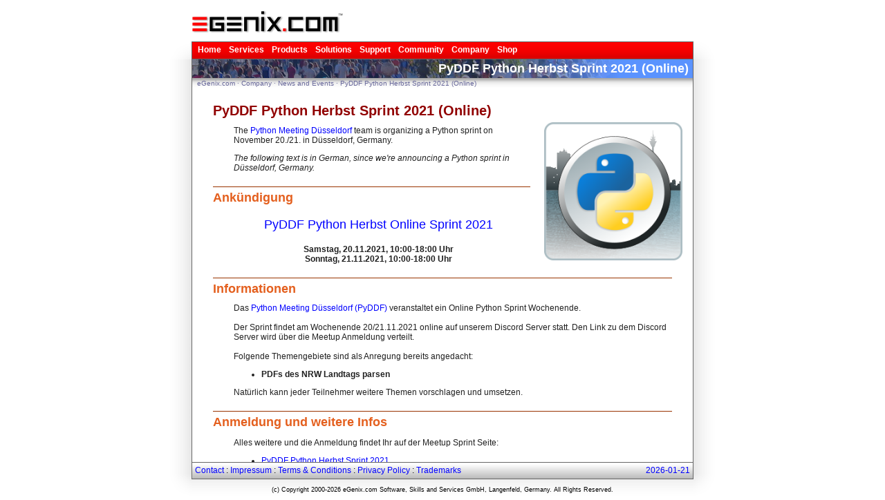

--- FILE ---
content_type: text/html;charset=utf-8
request_url: https://www.egenix.com/company/news/PyDDF-Herbst-Sprint-2021
body_size: 3808
content:
<!DOCTYPE html>
<html lang="en">

<head prefix="og: http://ogp.me/ns#  article: http://ogp.me/ns/article#">
<base href="https://www.egenix.com/company/news/PyDDF-Herbst-Sprint-2021/" />

 <title>eGenix.com: Company: News and Events: PyDDF Python Herbst Sprint 2021 (Online)</title>
 <meta http-equiv="Content-Type" content="text/html; charset=UTF-8" />
 <meta charset="UTF-8" />
 <meta name="language" content="en-us" />
 <meta name="robots" content="index" />
 <meta name="description"
       content="The Python Meeting D&amp;uuml;sseldorf team is organizing a Python sprint on November 20./21. in Düsseldorf, Germany." />
 
 <meta name="viewport" content="width=device-width, initial-scale=0.8">
 <meta property="og:site_name" content="eGenix.com" />
 <meta property="og:title"
       content="eGenix.com: PyDDF Python Herbst Sprint 2021 (Online)" />
 <meta property="og:url"
       content="https://www.egenix.com/company/news/PyDDF-Herbst-Sprint-2021" />
 <meta property="og:description"
       content="The Python Meeting D&amp;uuml;sseldorf team is organizing a Python sprint on November 20./21. in Düsseldorf, Germany." />
 <meta property="og:determiner" content="auto" />
 <meta property="og:type" content="article" />
 <meta property="og:image"
       content="https://www.egenix.com/images/Python-Meeting-Logo.png" />
 <meta property="article:published_time"
       content="2021-11-17" />
 <meta property="article:modified_time"
       content="2021-11-17 16:28:29" />
 <meta name="twitter:card" content="summary" />
 <meta name="twitter:site" content="@egenix" />
 <meta name="twitter:title"
       content="eGenix.com: PyDDF Python Herbst Sprint 2021 (Online)" />
 <meta name="twitter:description"
       content="The Python Meeting D&amp;uuml;sseldorf team is organizing a Python sprint on November 20./21. in Düsseldorf, Germany." />
 <meta name="twitter:image"
       content="https://www.egenix.com/images/Python-Meeting-Logo.png" />
 <link rel="shortcut icon" type="image/ico"
       href="https://www.egenix.com/favicon.ico" />
 <link rel="apple-touch-icon"
       href="https://www.egenix.com/apple-touch-icon.png" />
 <link rel="alternate" type="application/rss+xml" title="eGenix.com RSS2 Feed" href="/company/news/rss2" />
 <link rel="stylesheet" id="egenix-css" type="text/css"
       href="https://www.egenix.com/egenix_css" />
 <link rel="stylesheet" id="egenix-print-css"
       type="text/css" media="print"
       href="https://www.egenix.com/print.css" /> 
 <link rel="stylesheet" id="egenix-small-screen-css"
       type="text/css"
       media="only screen and (max-device-width: 780px)"
       href="https://www.egenix.com/handheld.css" />
 
 
 <script type="text/javascript"
         src="https://www.egenix.com/egenix_js"></script>
<!--[if IE 6]>
 <link rel="stylesheet" type="text/css"
       href="https://www.egenix.com/ie6.css" /> 
 <script type="text/javascript"
         src="https://www.egenix.com/ie6.js"></script>
<![endif]-->
<!--[if IE 7]>
 <link rel="stylesheet" type="text/css"
       href="https://www.egenix.com/ie7.css" /> 
 <script type="text/javascript"
         src="https://www.egenix.com/ie7.js"></script>
<![endif]-->
<script type="text/javascript">
  egenix.verifyTopLevel();
</script>
</head>

<body id="egenix-body">
                     
<div id="egenix-page">

  <div id="egenix-logo">
   <a href="https://www.egenix.com"><img alt="eGenix.com"
    src="https://www.egenix.com/images/egenix-logo.png"></a>
  </div>

  <div id="egenix-page-box">

    <div id="egenix-page-box-head">
      <div id="egenix-page-box-menu">
        <div id="egenix-menu">      
           
<!-- eGenix Main Menu -->

<ul id="egenix-nav">

           <!-- Static Menu Entries -->
           <li>
             <a href="/">Home </a>
               
           </li>
           <li>
             <a href="/services">Services </a>
               <ul>
                 <li><a href="/services/projects/">Custom Python Development Projects</a></li>
                 <li><a href="/services/coaching/">Python Training</a></li>
                 <li><a href="/services/coaching/">Python Coaching</a></li>
                 <li><a href="/services/consulting/">Python Consulting</a></li>
                 <li><a href="/services/support/">Python and Product Support</a></li>
               </ul>
           </li>
           <li>
             <a href="/products">Products </a>
               <ul>
                 <li><a href="/products/python/"><span class="egenix-menu-heading">Python</span></a></li>
                 <li><a href="/products/python/mxODBC/">&middot; mxODBC &ndash; Python Database Interface</a></li>
                 <li><a href="/products/python/mxODBCConnect/">&middot; mxODBC Connect &ndash; Remote DB Interface</a></li>
                 <li><a href="/products/python/"><span class="egenix-menu-spacer">&nbsp;&nbsp;</span></a></li>
                 <li><a href="/products/python/PyRun/">&middot; eGenix PyRun &ndash; Tiny Python Runtime</a></li>
                 <li><a href="/products/python/pyOpenSSL/">&middot; eGenix pyOpenSSL &ndash; SSL Interface</a></li>
                 <li><a href="/products/python/"><span class="egenix-menu-spacer">&nbsp;&nbsp;</span></a></li>
                 <li><a href="/products/python/mxBase/">&middot; eGenix mx Base</a></li>
                 <li><a href="/products/python/mxBase/mxDateTime/">&nbsp;&nbsp;&middot; mxDateTime &ndash; Date/Time Library</a></li>
                 <li><a href="/products/python/mxBase/mxTextTools/">&nbsp;&nbsp;&middot; mxTextTools &ndash; Fast Text Parsing</a></li>
                 <li><a href="/products/python/mxBase/mxBeeBase/">&nbsp;&nbsp;&middot; mxBeeBase &ndash; BTree+ On-disk DB</a></li>
                 <li><a href="/products/python/mxBase/mxTools/">&nbsp;&nbsp;&middot; mxTools &ndash; Fast Python Helpers</a></li>
                 <li><a href="/products/python/mxBase/mxProxy/">&nbsp;&nbsp;&middot; mxProxy &ndash; Python Object Proxy</a></li>
                 <li><a href="/products/python/mxBase/mxURL/">&nbsp;&nbsp;&middot; mxURL &ndash; URL Library</a></li>
                 <li><a href="/products/python/mxBase/mxUID/">&nbsp;&nbsp;&middot; mxUID &ndash; UID Library</a></li>
                 <li><a href="/products/python/mxBase/mxStack/">&nbsp;&nbsp;&middot; mxStack &ndash; Stack Data Type</a></li>
                 <li><a href="/products/python/mxBase/mxQueue/">&nbsp;&nbsp;&middot; mxQueue &ndash; Queue Data Type</a></li>
                 <li><a href="/products/python/"><span class="egenix-menu-spacer">&nbsp;&nbsp;</span></a></li>
                 <li><a href="/products/python/mxExperimental/">&middot; eGenix mx Experimental</a></li>
                 <li><a href="/products/python/mxExperimental/mxNumber/">&nbsp;&nbsp;&middot; mxNumber &ndash; High Precision Numbers</a></li>
                 <li><a href="/products/python/mxExperimental/mxTidy/">&nbsp;&nbsp;&middot; mxTidy &ndash; HTML Cleaner</a></li>
                 <li><a href="/products/"><span class="egenix-menu-spacer">&nbsp;&nbsp;</span></a></li>
                 <li><a href="/products/zope/"><span class="egenix-menu-heading">Plone / Zope</span></a></li>
                 <li><a href="/products/zope/mxODBCZopeDA/">&middot; mxODBC Plone/Zope Database Adapter</a></li>
                 <li><a href="/products/plone/mxODBCZopeDA/">&middot; mxODBC Database Adapter for Plone</a></li>
                 <li><a href="/company/news/eGenix-ThreadLock-Distribution-2.13.0.1.html">&middot; eGenix ThreadLock Distribution</a></li>
               </ul>
           </li>
           <li>
             <a href="/solutions">Solutions </a>
               <ul>
                 <li><a href="/solutions/newsletters/">EMail Newsletters</a></li>
                 <li><a href="/solutions/sms-alerts/">SMS Text Alerts</a></li>
               </ul>
           </li>
           <li>
             <a href="/support">Support </a>
               <ul>
                 <li><a href="/services/support/">General Python Support</a></li>
                 <li><a href="/services/support/">Product Support</a></li>
                 <li><a href="/support/updates/">Product Updates</a></li>
                 <li><a href="/support/mailing-lists/">Mailing Lists</a></li>
               </ul>
           </li>
           <li>
             <a href="/library">Community </a>
               <ul>
                 <li><a href="/library/presentations/">Talks &amp; Videos</a></li>
                 <li><a href="/library/pyddf/">Python Meeting D&uuml;sseldorf (PyDDF)</a></li>
                 <li><a href="http://www.malemburg.com/">All Things Python Blog</a></li>
                 <li><a href="https://www.youtube.com/egenixcom/">eGenix YouTube Channel</a></li>
                 <li><a href="/library/moinmoin/">MoinMoin Library</a></li>
                 <li><a href="/library/telegram-antispam-bot/">Telegram Antispam Bot</a></li>
               </ul>
           </li>
           <li>
             <a href="/company">Company </a>
               <ul>
                 <li><a href="/company/about/">About</a></li>
                 <li><a href="/company/contact/">Contact</a></li>
                 <li><a href="/company/news/">News</a></li>
                 <li><a href="/company/press/">Press</a></li>
                 <li><a href="/company/legal/">Legal</a></li>
               </ul>
           </li>
           <li>
             <a href="/shop/">Shop</a>
               
           </li>    

           
</ul>

        </div>
      </div>
    </div>

    <div id="egenix-page-box-body">
      <div id="egenix-title-bar">
        <span>PyDDF Python Herbst Sprint 2021 (Online)</span>
      </div>
      
      <div id="egenix-location-bar">
        <div id="egenix-location-bar-breadcrumbs"><a href="https://www.egenix.com">eGenix.com</a> &middot; <a href="https://www.egenix.com/company">Company</a> &middot; <a href="https://www.egenix.com/company/news">News and Events</a> &middot; <a href="https://www.egenix.com/company/news/PyDDF-Herbst-Sprint-2021">PyDDF Python Herbst Sprint 2021 (Online)</a></div>
      </div>
      <div id="egenix-content-area">
        <div id="egenix-content-leadin">
        </div>
        <div id="egenix-content">
          

<h1 class="egenix-title">PyDDF Python Herbst Sprint 2021 (Online)</h1>

<div class="egenix-article-image">
  <img src="https://www.egenix.com/images/Python-Meeting-Logo.png">
</div>



<div class="egenix-teaser">The <a href="http://pyddf.de/">Python Meeting D&uuml;sseldorf</a> team is organizing a Python sprint on November 20./21. in Düsseldorf, Germany.</div>





<p><span style="font-style: italic;">The following text is in German, since we're announcing a Python sprint in Düsseldorf, Germany.</span><br>
</p>
<h2>Ankündigung</h2>
<p style="text-align: center; font-size: 1.5em;"><a href="https://www.meetup.com/Python-Meeting-Dusseldorf/events/282142100/" moz-do-not-send="true">PyDDF Python Herbst Online Sprint 2021</a><br>
</p>

<p style="text-align: center; font-weight: bold;">Samstag, 20.11.2021, 10:00-18:00 Uhr<br>

Sonntag, 21.11.2021, 10:00-18:00 Uhr</p><h2>Informationen</h2>
Das <a href="http://pyddf.de/">Python Meeting Düsseldorf (PyDDF)</a> veranstaltet ein Online Python Sprint Wochenende.<br>
<br>
Der Sprint findet am Wochenende 20/21.11.2021 online auf unserem Discord
 Server statt. Den Link zu dem Discord Server wird über die Meetup 
Anmeldung verteilt.<br>
<br>
Folgende Themengebiete sind als Anregung bereits angedacht:<br>
<ul>
  </ul>
<ul>
  <li><b>PDFs des NRW Landtags parsen</b></li>
</ul>

Natürlich kann jeder Teilnehmer weitere Themen vorschlagen und umsetzen.<ul>
</ul>
<h2>Anmeldung und weitere Infos<br>
</h2>
<p>Alles weitere und die Anmeldung findet Ihr auf der Meetup Sprint Seite:</p>
<p>
</p>
<ul>
  <li><a href="https://www.meetup.com/Python-Meeting-Dusseldorf/events/282142100/" moz-do-not-send="true">PyDDF Python Herbst Sprint 2021</a></li>
</ul>Teilnehmer sollten sich zudem der PyDDF Telegram Gruppe beitreten, da wir uns dort koordinieren:<br>
<ul>
  <li><a href="https://t.me/pyddf" moz-do-not-send="true">PyDDF Telegram Gruppe</a></li></ul>
<ul>

</ul>

<h2>Über das Python Meeting Düsseldorf</h2>


<p>Das <a href="http://pyddf.de/">Python Meeting Düsseldorf</a> ist eine regelmäßige Veranstaltung in Düsseldorf, die sich an Python Begeisterte aus der Region wendet.</p>Einen guten ersten Überblick über die Vorträge bietet unser <a style="font-weight: bold;" href="http://www.youtube.com/pyddf/">PyDDF YouTube-Kanal</a>, auf dem wir Videos der Vorträge nach den Meetings veröffentlichen.<br>



<p>Veranstaltet wird das Meeting von der <a href="/">eGenix.com GmbH</a>, Langenfeld, in Zusammenarbeit mit <a href="http://www.clark-consulting.eu/">Clark Consulting &amp; Research</a>, Düsseldorf.<br>
</p>Viel Spaß !
<p>Marc-Andre Lemburg, eGenix.com











<div class="egenix-news-date">
  Published: 2021-11-17
</div>


	  
        </div>
        <div id="egenix-content-leadout">
          <noscript>
            <div style="border-top: 1px solid; text-align:center">Please enable JavaScript to make full use of our web-site. Thank you.</div>
          </noscript>
        </div>
      </div>
      
      <div id="egenix-bottom-line">
        <span id="egenix-legal">
          <a href="/company/contact/">Contact</a> : 
          <a href="/company/legal/">Impressum</a> : 
          <a href="/company/legal/terms-and-conditions.html">Terms & Conditions</a> : 
          <a href="/company/legal/privacy.html">Privacy Policy</a> : 
          <a href="/company/legal/trademarks.html">Trademarks</a>
        </span>
        <span id="egenix-date">
          <a href="/products/python/mxBase/mxDateTime/">2026-01-21</a>
        </span>
      </div>
      <div id="egenix-copyright-line">
       (c) Copyright 2000-<span>2026</span>
       eGenix.com Software, Skills and Services GmbH, Langenfeld, Germany. All Rights Reserved.
      </div>
    </div>
  </div>
</div>

<script type="text/javascript">
function egenix_adjust_layout() {
    EXTRA_OFFSET = 0;
    egenix_quick_nav = document.getElementById('egenix-quick-links');
    if (egenix_quick_nav) {
        if (egenix.getInnerHeight() < 660 || egenix.getInnerWidth() < 780) {
	    /* Disable the quick nav boxes */
	    egenix_quick_nav.style.display = 'none';
	}
	else {
	    /* Display the quick nav boxes and adjust content offset for
	       them (120px + the clear div) */
	    EXTRA_OFFSET = 131;
	    egenix_quick_nav.style.display = 'block';
	}
    }
    egenix_content = document.getElementById('egenix-content');
    if (egenix_content) {
        /* Adjust for missing copyright line */
        /*if (egenix.getInnerWidth() < 780) {
	    EXTRA_OFFSET = -42;
	}*/
        egenix_content.style.height = (egenix.getInnerHeight() - EGENIX_CONTENT_OFFSET - EXTRA_OFFSET) + 'px';
    }
    return true;
};
egenix_adjust_layout();
window.onresize = egenix_adjust_layout;
</script>

</body>
</html>



--- FILE ---
content_type: text/css; charset=utf-8
request_url: https://www.egenix.com/egenix_css
body_size: 4282
content:
/* eGenix.com Screen CSS */

/* CSS needed for Zope forms and the CMS */

table.FormLayout {
    width: 70%;
}

textarea {
    width: 100%;
}

input[type="text"] {
    width:100%;
}

#UserActions a.first:before, #ContextActionsRow a.first:before, #WorkflowActions a.first:before,
#FolderActions a.first:before, #GlobalActions a.first:before {
    content: " ";
}

#UserActions a.path:before, #ContextActionsRow a.path:before, #WorkflowActions a.path:before,
#FolderActions a.path:before, #GlobalActions a.path:before  {
    content: " | ";
}


/* eGenix.com Browser Style-Sheet */

/* Generic page elements */

html {
	position: relative;
	margin: 0px 0px;
	padding: 0px 0px;
	width: 100%;
	height: 100%;
	/* Hide scrollbars: */
	overflow: hidden;
}

body {
	position: relative;
	margin: 0px 0px;
	padding: 0px 0px;
	width: 100%;
	height: 100%;
}

img {
	border: none;
	display: inline;
}

a {
        color: #0000FF;
	text-decoration: none;
}

a:hover, a:focus {
        color: #CC0000;
	text-decoration: underline;
}

a:active {
        color: #FF0000;
}

a:visited {
        color: #0000FF;
}

/* eGenix Page Layout */

#egenix-body {
	font-family: Arial, Helvetica, sans-serif;
	font-size: 12px;
	color: black;
	background-color: white;
}

#egenix-page {
	text-align: left;
	width: 800px;
	height: 100%;
	margin-left: auto;
	margin-right: auto;
	margin-top: 0px;
}

#egenix-logo {
	padding: 15px 0 0 37px;
	height: 37px;
	text-decoration: none;
}

#egenix-page-box-head {
}

#egenix-page-box-body {
}

#egenix-menu, #egenix-location-bar, #egenix-title-bar, #egenix-content-area, #egenix-quick-links, #egenix-bottom-line, #egenix-cms {
	border-left: solid 1px #666666;
	border-right: solid 1px #666666;
}

#egenix-menu {
	padding: 0px;
	padding-bottom: 8px;
	font-weight: bold;
	background: url(images/menu-background.png) repeat-x;
	border-top: solid 1px #666666;
	border-bottom: solid 1px #666666;
}

#egenix-title-bar {
	background-image: url(images/title-background.png);
	text-align: right;
	font-family: "Trebuchet MS", Arial, Helvetica, sans-serif;
	font-weight: bold;
	font-size: 18px;
	color: white;
	padding: 4px;
	padding-right: 6px;
	padding-top: 3px;
	height: 20px;
}

#egenix-location-bar {
	background: url(images/vertical-shadow-down.png) repeat-x;
	height: 16px;
        /* Needed for IE6, otherwise the above small height doesn't work */
	overflow: hidden;
}

#egenix-location-bar a {
        color: #666699;
}

#egenix-location-bar-breadcrumbs {
        color: #666699;
        font-size: 10px;
        padding-top: 2px !important;
        padding-left: 7px;
}

#egenix-cms {
	padding: 0px 10px 4px 10px;
	color: darkblue;
	background: url(images/bottom-line-background.png);
	border-top: solid 1px #999999;
	border-bottom: solid 1px #999999;
	height: 12px;
}

#egenix-cms-infos {
	float: left;
}

#egenix-cms-tools {
	float: right;
}

#egenix-content-area {
}

#egenix-content-leadin {
        /* Note: IE6 needs special treatment: see ie6.css */
}

#egenix-content {
	padding-top: 10px;
	padding-bottom: 10px;
	padding-left: 60px;
	padding-right: 30px;
	height: 600px;
	overflow: auto;
}

#egenix-content-leadout {
}

#egenix-quick-links {
	border-top: solid 1px #666666;
	background-color: #FAFAFF;
	height: 120px; /* IE needs this to get it's box calculations right */
	padding-top: 10px;
}

#egenix-bottom-line {
	background: url(images/bottom-line-background.png);
	padding: 4px 4px;
	margin: 0 0 10px 0;
	border-top: solid 1px #666666;
	border-bottom: solid 1px #666666;
	height: 15px;
	overflow: hidden;
}

#egenix-legal {
	float: left;
}

#egenix-date {
	float: right;
}

#egenix-copyright-line {
	text-align: center;
	font-size: 9px;
	height: 12px;
	overflow: hidden;
}

/* Adjustments for specific pages */

.egenix-homepage {
}



/* Source adapted from
 http://www.modxcms.com/simple-rounded-corner-css-boxes.html */

/* set the image to use and establish the lower-right position */ 
#egenix-page-box, #egenix-page-box-body, #egenix-page-box-head, #egenix-page-box-menu {
    background: transparent url(images/page-shadow.png) no-repeat bottom right; 
} 

#egenix-page-box { 
    width: 785px !important; /* intended total box width - padding-right(next) */
    width: 770px; /* IE Win = width - padding */
    padding-right: 15px; /* the gap on the right edge of the image (not content padding) */
    margin: 0px auto; /* use to position the box */ 
} 

/* set the top-right image */ 
#egenix-page-box-head { 
    background-position: top right; 
    margin-right: -15px; /* pull the right image over on top of border */
    padding: 4px 37px 0 0; /* right-image-gap + right-inside padding */ 
    width: 763px;
} 

/* set the top-left image */ 
#egenix-page-box-menu { 
    background-position: top left ; 
    margin: 0; /* reset main site styles*/ 
    border: 0; /* ditto */ 
    padding: 4px 0 0px 37px; /* padding-left = image gap + interior padding ... no padding-right */ 
    height: auto !important; 
    height: 1%; /* IE Holly Hack */ 
    width: 726px;
} 

/* set the lower-left corner image */ 
#egenix-page-box-body { 
    background-position: bottom left; 
    margin-right: 23px; /* interior-padding right */ 
    padding: 0px 0 8px 37px; /* mirror .cssbox_head right/left */ 
    width: 726px;
}


/* eGenix CSS Menu

   Copyright Patick Griffiths & Dan Webb
   http://www.htmldog.com/articles/suckerfish/dropdowns/
   See the above reference for usage permissions.
   
   Adapted to eGenix website needs.

   Also see ie6.js for some extra JavaScript support needed to get 
   :hover working.

*/


/* Top-level menu */
#egenix-nav, #egenix-nav ul { 
    padding: 4px 8px 4px 8px;
    margin: 0px 0px 8px 0px;
    list-style: none;
}

/* Menu items */
#egenix-nav li {
    float: left;
    color: white;
    padding-right: 8px;
}

/* Menu item links */
#egenix-nav li a {
    display: block;
    color: white;
    padding: 0px 0px 5px 0px;
    margin-right: 0.25em;
    text-decoration: none;
}

/* Selected menu item linkss */
#egenix-nav li a:hover {
    text-decoration: underline;
}

/* Drop-down menus */
#egenix-nav li ul { 
    position: absolute;
    left: -999em; /* using left instead of display to hide menus because display: none isn't read by screen readers */
    display: block;
    margin: 0;
    padding: 4px;
    width: 250px;
    border: 1px solid #666666;
    background-color: white;
    line-height: 18px;
    z-index: 10001 !important;
/*
    opacity: 0.95;
    filter: alpha(opacity=95);
*/
}

/* Drop-down menu entries */
#egenix-nav li ul a {
    display: block;
    width: 250px;
    margin: 0 0 0 0;
    padding: 0 0 0 0;
    text-indent: 0.5em;
    text-decoration: none;
    color: #333333;
    background-color: white;
}

/* Selected drop-down menu entries */
#egenix-nav li ul a:hover{
    width: 250px;
    color: white;
    background-color: #003399;
    text-decoration: none;
}

/* Lists nested under hovered list items */
#egenix-nav li:hover ul  {
    left: auto;
}

/* See ie7.css, ie6.js and ie7.js for additional work-arounds */

/* Drop-down menu headings */
.egenix-menu-heading {
}


/* --- Info Boxes --------------------------------------------------- */

/* Source adapted from

   http://www.modxcms.com/simple-rounded-corner-css-boxes.html 

*/

/* Shadow image */
.egenix-info-box, .egenix-info-box-header, .egenix-info-box-title, .egenix-info-box-body {
    background: transparent url(images/info-box-shadow.png) no-repeat bottom right; 
}

/* Adjust box size */
.egenix-info-box { 
    width: 200px !important;
    width: 185px; /* IE: total - padding */
    padding-right: 15px;
    margin: 0px auto;
} 

/* set the top-right image */ 
.egenix-info-box-header { 
    background-position: top right; 
    margin-right: -15px;
    padding: 0px 20px 0px 0px;
} 

/* set the top-left image */ 
.egenix-info-box-title { 
    background-position: top left;
    margin: 0; /* reset main site styles*/ 
    border: 0; /* ditto */ 
    padding: 5px 0px 0px 20px;
    height: auto !important; 
    height: 1%; /* IE Holly Hack */ 
    font-weight: bold;
} 

/* set the lower-left corner image */ 
.egenix-info-box-body { 
    background-position: bottom left; 
    margin-right: 25px;
    padding: 0px 0px 25px 20px;
}


/* Content formatting */

#egenix-content {
	font-family: Arial, Helvetica, sans-serif;
	color: #202020;
}

#egenix-content h1, h2, h3, h4, h5, h6 {
	font-family: "Trebuchet MS", Arial, Helvetica, sans-serif;
	color: #663300;
	margin-top: 10px;
	margin-bottom: 10px;
	padding: 0px;
	clear: left;
}

#egenix-content h1 {
	font-size: 20px;
	color: #910000;
	margin-top: 10px;
	margin-left: -30px;
}

#egenix-content h1 a, #egenix-content h1 a:hover {
	color: #910000;
}

#egenix-content h2 {
	font-size: 18px;
	color: #e4601f;
	margin-left: -30px;
	margin-top: 20px;
	padding-top: 5px;
	border-top: solid 1px #993300;
}

#egenix-content h2 a, #egenix-content h2 a:hover {
	color: #e4601f;
}

#egenix-content h3 {
	font-size: 16px;
	color: #882d00;
}

#egenix-content h3 a, #egenix-content h3 a:hover {
	color: #882d00;
}

#egenix-content h4 {
	font-size: 14px;
	color: #882d00;
}

#egenix-content h4 a, #egenix-content h4 a:hover {
	color: #882d00;
}

#egenix-content h5 {
	font-size: 12px;
	color: #882d00;
}

#egenix-content h5 a, #egenix-content h5 a:hover {
	color: #882d00;
}

#egenix-content h6 {
	font-size: 12px;
	color: #882d00;
}

#egenix-content h6 a, #egenix-content h6 a:hover {
	color: #882d00;
}

#egenix-content li {
	margin-bottom: 1em;
}

#egenix-content ul {
	margin-top: 1em;
}

#egenix-content code, pre {
	color: #00009B;
	font-size: 12px;
}

#egenix-content pre {
	background-color: #F9F9F9;
	padding: 4px;
	padding-left: 10px;
	width: 90%;
	margin-left: 0px;
	margin-right: auto;
	border: dotted 1px #666666;
}

#egenix-content p {
        /* Note: IE6 needs special treatment: see ie6.css */
}

/* Page elements */

#egenix-page-content-section {
        float: left;
	/* Also see egenix-page-news-section */
	width: 380px;
        /* Note: IE6 needs special treatment: see ie6.css */
}

#egenix-page-news-section {  
        float: left;
	/* Also see egenix-page-content-section */
	width: 380px;
        /* Note: IE6 needs special treatment: see ie6.css */
}

#egenix-page-teaser-section {
	float: right;
	width: 230px;
	margin-top: 10px;
	margin-bottom: 10px;
	text-align: right;
}

.egenix-title {
        margin-top: 0px;
}

#egenix-teaser-slideshow {
        /* Needed for Flash shows to prevent them messing up the menu: */
        /* z-index: 0; */
	clear: both;
	height: 250px;
	width: 222px;
	margin-left: auto;
	margin-right: 0px;
	padding: 0px;
	overflow: hidden;
}

.egenix-teaser-slideshow-image {
}

.egenix-teaser-quote {
	color: #666666;
	padding-left: 25px;
	padding-right: 15px;
}

.egenix-teaser-quote a {
	color: #666666;
}

.egenix-teaser {
	/* Also see egenix-news-item */
	width: 380px;
}

.egenix-teaser-button {
	float: right;
	clear: right;
	margin-left: 20px;
	margin-right: 0px;
        height: 22px;
	width: 120px;
	font-weight: bold;
	color: white;
	background-color: #3063E9;
	text-align: center;
	padding-top: 3px;
	padding-right: 26px;
}

.egenix-teaser-button a, .egenix-teaser-button a:hover {
	color: white;
}

.egenix-teaser-image {
}

.egenix-teaser-subtitle {
	font-style: italic;
}

.egenix-version {
	background: url(images/version-background.png) no-repeat;
/*	background-color: #3063E9; */
	padding-top: 4px;
}

.egenix-evaluation {
	background: url(images/evaluation-button.png) no-repeat;
}

.egenix-purchase {
	background: url(images/purchase-button.png) no-repeat;
}

.egenix-download {
	background: url(images/download-button.png) no-repeat;
}

.egenix-documentation {
	background: url(images/documentation-button.png) no-repeat;
}

.egenix-installation {
	background: url(images/installation-button.png) no-repeat;
}

.egenix-last-button {
	margin-bottom: 15px;
}

.egenix-tm {
	font-size: 75%;
	vertical-align: top;
}

.egenix-important-notice {
	width: 90%;
	padding-left: 10px;
	/* IE: adds padding for paragraphs, so remove padding on top and bottom
	padding-top: 0px;
	padding-bottom: 0px;
	*/
	margin-left: auto;
	margin-right: auto;
	border-left: solid 5px #FF6666;
}

.egenix-important-link {
        font-size: 110%;
        font-weight: bold;
        text-align: center;
	width: 90%;
	padding: 5px;
	/* IE: adds padding for paragraphs, so remove padding on top and bottom
	padding-top: 0px;
	padding-bottom: 0px;
	*/
	margin-left: auto;
	margin-right: auto;
	border: solid 1px #FF9966;
}

.egenix-download-selection {
	margin-left: 20px;
	width: 75%;
}

.egenix-download-selection select, input {
	font-size: 11px;
}

/* For WildPresenter videos: */
.egenix-talk-video-player {
        text-align: center;
        /* IE: requires that we use absolute pixel counts here,
	   otherwise it completely messes up the layout.
	*/
        height: 440px;
	width: 646px;
        margin-left: -30px;
}

/* For HD 720p videos: */
.egenix-hd-video-player {
        text-align: center;
        /* IE: requires that we use absolute pixel counts here,
	   otherwise it completely messes up the layout.
	*/
        height: 384px;
	width: 646px;
        margin-left: -30px;
        border: 1px solid #CCC;
}

/* For YouTube videos: */
.egenix-youtube-video-player {
        text-align: center;
        /* IE: requires that we use absolute pixel counts here,
	   otherwise it completely messes up the layout.
	*/
        height: 360px;
	width: 640px;
        margin-left: -30px;
        border: 1px solid #CCC;
}

.egenix-fullscreen-hd-video-player {
        height: 100%;
	width: 100%;
}

/* News list */

.egenix-news-item {
	margin-top: 10px;
	margin-bottom: 10px;
}

.egenix-news-item-bullet {
	font-weight: normal;
	color: #CC0000;
}

.egenix-news-item-bullet img {
	vertical-align: middle;
}

.egenix-news-item-date {
	color: #CC0000;
}

.egenix-news-item-link {
	font-weight: bold;
}

.egenix-news-item-title {
}

.egenix-news-item-teaser {
	padding-left: 20px;
}

/* News article */

.egenix-news-date {
	clear: both;
	margin-left: auto;
	margin-right: 0px;
	text-align: right;
	padding-top: 4px;
}

/* Article images */

.egenix-article-image {
    float: right;
    margin-left: 10px;
    margin-right: -15px;
    margin-top: -5px;
    background-color: white;
    border-left: 20px solid white;
}

.egenix-article-image img {
    width: 200px;
}

/* Resource boxes */

#egenix-resource-box {
	float: right;
}

.egenix-resource-box-title {
}

.egenix-resource-box-body {
}

#egenix-resource-box .egenix-product-image {
    float: right;
    margin-right: -15px;
    margin-top: -5px;
    padding-left: 20px;
}

#egenix-resource-box .egenix-product-image img {
    width: 200px;
}

/* Forms */

.egenix-form br {
    clear: left;
    width: 20em;
    margin-bottom: 0.5em;
}

.egenix-form label {
    float: left;
    width: 20em;
    margin-bottom: 0.5em;
}

.egenix-form input[type="text"], .egenix-form select {
    background: #EEEEEE;
    width: 20em;
}

.egenix-form input[type="submit"] {
    margin-top: 0.5em;
}

.egenix-form input[type="reset"] {
    margin-top: 0.5em;
}

.egenix-form-label-required {
    font-weight: bold;
}

.egenix-form input.egenix-form-required, .egenix-form select.egenix-form-required {
    background: #FFFFFF;
}

.egenix-form-notice {
    font-weight: bold;
    color: #FF0000;
    text-align: center;
}

/* Buttons */

.egenix-download-button {
}

.egenix-hash-button {
    height: 75%;
    font-size: 75%;
    padding-left: 0;
    padding-right: 0;
}

.egenix-sig-button {
    height: 75%;
    font-size: 75%;
    padding-left: 0;
    padding-right: 0;
}

/* Tables */

.egenix-table {
    border-collapse: collapse;
    page-break-inside: avoid;
}

.egenix-table thead td { 
    border: solid 1px #B0B0B0;
    padding: 3px;
}

.egenix-table-header td { 
    background: url(images/table-header-background.png);
    font-weight: bold;
    font-size: 12px;
    color: #FFFFFF;
}

.egenix-table-header td a { 
    color: #FFFFFF;
}

.egenix-table-subheader td { 
    background: url(images/table-subheader-background.png);
    font-size: 11px;
    color: #FFFFFF;
}

.egenix-table-subheader td a { 
    color: #FFFFFF;
}

.egenix-table tbody { 
    border: solid 1px #666666;
}

.egenix-table tbody tr {
    background: url(images/table-line-background.png);
}

.egenix-table tbody tr:nth-child(even) {
    background: url(images/table-line-background.png);
}

.egenix-table tbody tr:nth-child(odd) {
    background: url(images/table-alt-line-background.png);
}

.egenix-table tbody tr:hover {
    background: url(images/table-selected-line-background.png);
}

.egenix-table tbody td { 
    border: solid 1px #B0B0B0;
    padding: 3px;
}

/* Feeds */

.egenix-feed-logo {
    vertical-align: top;
}

/* Specific fixes for the frontpage */

#egenix-frontpage-content h4 {
	font-size: 14px;
	color: #e14f00;
	margin-top: 10px;
	margin-bottom: -5px;
}

#egenix-frontpage-content h4 a, #egenix-frontpage-content h4 a:hover {
	color: #e14f00;
}


/* eGenix.com Quick Navigation CSS */

.egenix-quick-nav-box {
    background-color: white;
    border: solid 1px #666666;  
    width: 170px;
    height: 110px;
    margin-left: 20px;
    margin-right: 20px;
    float: left;
}

.egenix-quick-nav-header {
    background-color: #EEEEDD;
    padding: 2px 5px;
    border-bottom: solid 1px #666666;  
    font-weight: bold;
    color: white;
}

.egenix-quick-nav-text {
    padding: 5px;
}

.egenix-quick-nav-dropdown {
    text-align: center;
    padding: 2px 5px 0px 5px;
}

.egenix-quick-nav-dropdown form {
    margin: 0;
}

.egenix-quick-nav-dropdown select {
    font-size: 11px;
    width: 145px;
}

/* Specific Navigation Boxes */

#egenix-quick-nav-services {
    margin-left: 50px;
    /* Note: IE6 needs special treatment: see ie6.css */
}

#egenix-quick-nav-services .egenix-quick-nav-header {
    background-color: #EF8F01;
}

#egenix-quick-nav-products {
    margin-left: 32px;
}

#egenix-quick-nav-products .egenix-quick-nav-header {
    background-color: #3063E9;
}

#egenix-quick-nav-solutions {
    margin-left: 32px;
}

#egenix-quick-nav-solutions .egenix-quick-nav-header {
    background-color: #E9380C;
}



/* CSS for the flexible article type */

.flexible-article-form th {
	vertical-align: top;
}

.flexible-article-form td {
}

.flexible-article-form .input-text {
	width: 100%;
}





--- FILE ---
content_type: text/css; charset=utf-8
request_url: https://www.egenix.com/handheld.css
body_size: 542
content:
/* eGenix.com Handheld (Mobile) CSS */

/* Only use these CSS setting for small screen devices */
@media only screen and (max-device-width: 780px) {

/* Adjust Logo for smaller display */
#egenix-logo {
	padding: 8px 0 0 8px;
	height: 32px;
	text-decoration: none;
}

/* Resize to the handheld display */
#egenix-page {
	border: none;
	margin: 0px;
	width: auto !important;
	min-width: 400px;
}

/* Display all content and don't indent */
#egenix-content {
/*	height: auto !important; */
	padding-left: 5px !important;
	padding-right: 5px !important;
}
#egenix-content h1, #egenix-content h2 {
	margin-left: 0px;
}

/* Don't show page shadow */
#egenix-page-box, #egenix-page-box-body, #egenix-page-box-head, #egenix-page-box-menu {
        background: transparent; 
	background-color: white;
	width: auto !important;
	min-width: 400px;
	padding-left: 0px !important;
	padding-right: 0px !important;
	margin-left: 0px !important;
	margin-right: 0px !important;
} 

/* Disable fixed width */
.egenix-teaser, #egenix-page-news-section, #egenix-page-content-section {
	width: auto !important;
}

/* Don't display (complete) content frame */
#egenix-content-area, #egenix-location-bar {
	border-left: none;
	border-right: none;
}

/* Use smaller font for menu and bottom line */
#egenix-menu, #egenix-bottom-line {
        font-size: 10px;
}

/* Remove margin from bottom line */
#egenix-bottom-line {
        margin: 0px;
}

/* Remove copyright line */
#egenix-copyright-line {
        display: none;
}

/* Handle printing of tables */
.egenix-table {
        page-break-inside: avoid;
}

/* End of media section */
}
